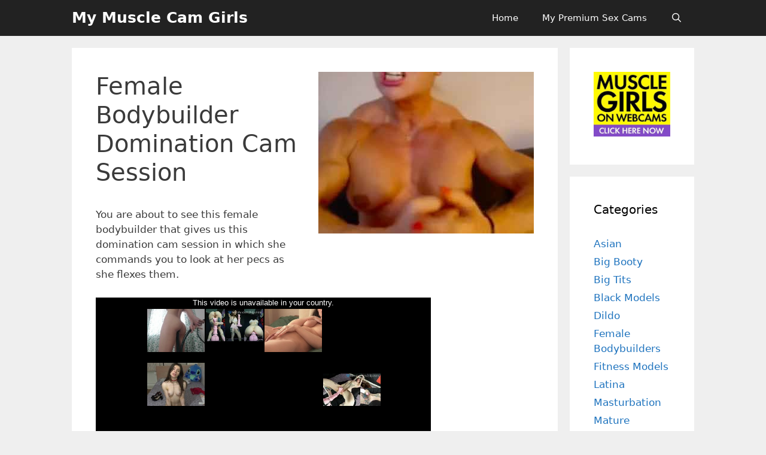

--- FILE ---
content_type: text/html; charset=UTF-8
request_url: https://www.pornhub.com/embed/ph5db57c8c72921
body_size: 5631
content:
<!DOCTYPE html>
<html>
<head>
    	<title>Embed Player - Pornhub.com</title>
            <meta name="robots" content="noindex, follow" />
    	<link rel="shortcut icon" href="https://ei.phncdn.com/www-static/favicon.ico?cache=2026011902" />
			<link rel="dns-prefetch" href="//ki.phncdn.com/">
		<link rel="dns-prefetch" href="//es.phncdn.com">
		<link rel="dns-prefetch" href="//cdn1d-static-shared.phncdn.com">
		<link rel="dns-prefetch" href="//apis.google.com">
		<link rel="dns-prefetch" href="//ajax.googleapis.com">
		<link rel="dns-prefetch" href="//www.google-analytics.com">
		<link rel="dns-prefetch" href="//twitter.com">
		<link rel="dns-prefetch" href="//p.twitter.com">
		<link rel="dns-prefetch" href="//platform.tumblr.com">
		<link rel="dns-prefetch" href="//platform.twitter.com">
		<link rel="dns-prefetch" href="//ads.trafficjunky.net">
		<link rel="dns-prefetch" href="//ads2.contentabc.com">
		<link rel="dns-prefetch" href="//cdn1.ads.contentabc.com">
		<link rel="dns-prefetch" href="//media.trafficjunky.net">
		<link rel="dns-prefetch" href="//cdn.feeds.videosz.com">
		<link rel="dns-prefetch" href="//cdn.niche.videosz.com">
		<link rel="dns-prefetch" href="//cdn1-smallimg.phncdn.com">
		<link rel="dns-prefetch" href="//m2.nsimg.net">
        <link rel="dns-prefetch" href="//imagetransform.icfcdn.com">
		<script>
        var COOKIE_DOMAIN = 'pornhub.com';
    	var page_params = {};
	</script>

        <script src="https://media.trafficjunky.net/js/holiday-promo.js"></script>
	<style>
        body {
            background: #000 none repeat scroll 0 0;
            color: #fff;
            font-family: Arial,Helvetica,sans-serif;
            font-size: 12px;
        }
        
        .removedVideo {
            width:100%;
        }
        
        .removedVideoText {
            display: block;
            text-align: center;
            padding: 0.5%;
            color: #FFFFFF;
            font-size: 1.2em;
        }
        
        .videoEmbedLink {
            position: absolute;
            top: -20px;
            left: 0;
        }
        
		.userMessageSection {
			text-align: center;
			color: #fff;
			font-family: Arial, Helvetica, sans-serif;
			padding: 20px;
			z-index: 10;
			height: 225px;
			margin: auto;
			top: 0;
			bottom: 0;
			left: 0;
			right: 0;
			position: absolute;
			box-sizing: border-box;

            &.notAvailable {
                height: 100%;

                h2 {
                    position: absolute;
                    top: 50%;
                    left: 50%;
                    transform: translate(-50%, -50%);
                }
            }
		}

		.userMessageSection a,
		.userMessageSection a:visited {
			color: #f90;
			text-decoration: none;
			cursor: pointer;
		}

		.userMessageSection a:hover {
			text-decoration: underline;
		}

		.userMessageSection h2 {
			color: #fff;
			font-family: Arial, Helvetica, sans-serif;
			font-size: 22px;
			font-weight: normal;
			height: 56px;
			line-height: 28px;
			margin: 0 auto 20px;
			padding: 0;
			text-align: center;
			width: 300px;
		}

		a.orangeButton {
			color: #000;
			background: #f90;
			border-radius: 4px;
			-webkit-border-radius: 4px;
			-moz-border-radius: 4px;
			-ms-border-radius: 4px;
			box-sizing: border-box;
			color: rgb(20, 20, 20);
			cursor: pointer;
			display: inline-block;
			font-size: 20px;
			height: 49px;
			margin-bottom: 15px;
			padding: 13px 15px;
			position: relative;
			text-align: center;
			text-decoration: none;
			width: 486px;
			border: 0;
		}

		a.orangeButton:hover {
			background: #ffa31a;
			text-decoration: none;
		}

		a.orangeButton:visited {
			color: #000;
		}

		p.last {
			font-size: 14px;
		}

		#currentVideoImage {
			opacity: .3;
			position: absolute;
			left: 0;
			top: 0;
			min-width: 100%;
			min-height: 100%;
		}

		@media all and (max-width: 520px) {
			.userMessageSection h2 {
				font-size: 18px;
				line-height: 20px;
				width: auto;
				margin-bottom: 10px;
			}
			a.orangeButton {
				width: 95%;
				font-size: 18px;
				height: 45px;
			}

			p.last {
				font-size: 12px;
			}
		}

	</style>

    </head>

<body style="position: absolute; margin:0px; height:100%; width:100%; background: #000">
			

<style>
	body {
		background: #000 none repeat scroll 0 0;
		color: #fff;
		font-family: Arial,Helvetica,sans-serif;
		font-size: 12px;
	}
	a {
		outline-style: none;
		text-decoration: none;
		color: #f90;
	}
	* {
		margin: 0;
		padding: 0;
	}
	.clear{
		clear: both;
	}
	.removedVideo{
		width:100%;
	}
	.removedVideoText, .removedVideoTextPornhub{
		display: block;
		text-align: center;
		padding: 0.5%;
		color: #FFFFFF;
		font-size: 1.2em;
	}
	.removedVideo ul {
		margin:0 auto;
		width:55%;
		height:auto;
		display: block;
	}
	.removedVideo ul li{
		list-style:none;
		display: block;
		width: 25%;
		height: auto;
		float: left;
		border-top: 2px solid #000;
		border-left: 2px solid #000;
		border-bottom: 2px solid #000;
		position: relative;
		display: block;
		box-sizing: border-box;
		background-color: #000;
	}
	.removedVideo ul li:nth-child(2n+1){
		border-right: 2px solid #000;
	}
	.removedVideo ul li a{
		display: block;
		width: 100%;
		height: 100%;
		color: #000000;
	}
	.duration{
		position: absolute;
		bottom:5px;
		left:5px;
		display: none;
		color: #FFFFFF;
	}
	.titleRelated{
		position: absolute;
		top:0;
		display: none;
		color: #f90;
	}
	.voteRelated{
		position: absolute;
		display: none;
		bottom:5px;
		right:5px;
		color: #FFFFFF;
	}
	.icon-thumb-up{
		top: 1px;
		float: right;
		border: 0;
		background: transparent url(https://ei.phncdn.com/www-static/images/sprite-pornhub-nf.png?cache=2026011902) scroll no-repeat 0 0;
		background-position: -72px -225px;
		width: 15px;
		height: 14px;
		margin-left: 4px;
	}
	.privateOverlay{
		position: absolute;
		z-index: 100;
		top: 0;
		width: 100%;
	}
	.private-vid-title{
		position: absolute;
		bottom:5%;
		width:100%;
		z-index: 150;
		text-align: center;
		font-size: 1em;
	}
	.wrapper{
		position: absolute;
		top:0;
		bottom: 0;
		right: 0;
		left: 0;
		z-index: 1;
		display: block;
	}
	.selectVideoThumb:hover .wrapper{
		background-color: #0c0c0c;
		opacity: 0.7;
	}
	.selectVideoThumb:hover .voteRelated{
		display: block;
		z-index: 20;
	}
	.selectVideoThumb:hover .titleRelated{
		display: block;
		z-index: 30;
	}
	.selectVideoThumb:hover .duration{
		display: block;
		z-index: 40;
	}
    .videoEmbedLink {
        position: absolute;
        top: 0;
        left: 0;
        pointer-events: none;
        color: transparent;
    }
	@media screen and (max-width: 1024px) {
		.removedVideo ul {
			width: 70%;
		}
		.removedVideoText{
			padding: 0.2%;
			font-size: 1.1em;
		}

	}
</style>

<script type="text/javascript">
		var compaignVersion = '-html5';
	try {
		var fo = new ActiveXObject('ShockwaveFlash.ShockwaveFlash');
		if (fo) {
			compaignVersion = '';
		}
	} catch (e) {
		if (navigator.mimeTypes
				&& navigator.mimeTypes['application/x-shockwave-flash'] != undefined
				&& navigator.mimeTypes['application/x-shockwave-flash'].enabledPlugin) {
			compaignVersion = '';

		}
	}

	function getUrlVars() {
		var vars = {},
		    parts = window.location.href.replace(/[?&]+([^=&]+)=([^&]*)/gi, function(m,key,value) {
                vars[key] = value;
            });
		return vars;
	}
</script>
	
	
<script type="text/javascript">
		document.addEventListener("click", function (e) {
		var element =  document.getElementById('removedwrapper'),
			urlToGo = '/view_video.php?viewkey=ph5db57c8c72921&utm_source=mymusclecamgirls.com&utm_medium=embed&utm_campaign=embed-removed'+compaignVersion;
		if (document.body.contains(element)) {
			// Element exists and list of video build.
			var level = 0;
			for (var element = e.target; element; element = element.parentNode) {
				if (element.id === 'x') {
					document.getElementsByClassName("selectVideoThumb").innerHTML = (level ? "inner " : "") + "x clicked";
					return;
				}
				level++;
			}
			if (level!==10){
				window.open(urlToGo, '_blank');
			}
		}
	});
</script>


		<input type="hidden" target="_blank" rel="noopener noreferrer" class="goToUrl" />
	<input type="hidden" target="_blank" rel="noopener noreferrer" class="goToUrlLogo" />
	
				<div id="removedwrapper" class="removedVideo" style="color: #FFFFFF;">
			<span class="removedVideoText">This video is unavailable in your country.</span>
			<ul>
				
        <script type="text/javascript">
            var i = '0';
        </script>
        <li class="videoblock videoBox" id="431866181" data-video-id="431866181" >
	<div class="wrap">
		<div class="phimage">
						<div class="marker-overlays">
											</div>

									<a href="" target="_blank" rel="noopener noreferrer" class="selectVideoThumb">
				<script type="text/javascript">

					var newElement  = document.getElementsByTagName("a")[i],
						elementtogo = 	'';
					if(compaignVersion == ''){
						elementtogo = '/view_video.php?viewkey=6467828c35ad7&utm_source=mymusclecamgirls.com&utm_medium=embed&utm_campaign=embed-removed-nt4x4';
					} else{
						elementtogo = '/view_video.php?viewkey=6467828c35ad7&utm_source=mymusclecamgirls.com&utm_medium=embed&utm_campaign=embed-removed-nt4x4-html5';
					}
					newElement.setAttribute('href', elementtogo);
				</script>
				<var class="duration">6:18</var>
				<span class="titleRelated">Humping my bed until I cum</span>
				<span class="voteRelated">85%<i class="icon-thumb-up"></i></span>
				<img src="https://ei.phncdn.com/videos/202305/19/431866181/original/(m=eGcEGgaaaa)(mh=xPVhoLPhzZ8hbLxv)13.jpg" alt="Humping my bed until I cum" data-mediumthumb="https://ei.phncdn.com/videos/202305/19/431866181/original/(m=ecuKGgaaaa)(mh=Ku8lc8wzSb6gH9Fi)13.jpg" class="js-preload js-videoThumb js-videoThumbFlip thumb" width="100%"
				 class="rotating" id="1647256341431866181" data-video-id="431866181" data-prefix-id="1647256341431866181" data-thumbs="16" data-path="https://ei.phncdn.com/videos/202305/19/431866181/original/(m=eWdTGgaaaa)(mh=YwZL8Sx8jtZOgV53){index}.jpg" data-end="1647256341431866181"				     title="Humping my bed until I cum" />
				<div class="wrapper"></div>
			</a>
		</div>
			</div>
</li>


                    <script type="text/javascript">
            var i = '1';
        </script>
        <li class="videoblock videoBox" id="471235755" data-video-id="471235755" >
	<div class="wrap">
		<div class="phimage">
						<div class="marker-overlays">
											</div>

									<a href="" target="_blank" rel="noopener noreferrer" class="selectVideoThumb">
				<script type="text/javascript">

					var newElement  = document.getElementsByTagName("a")[i],
						elementtogo = 	'';
					if(compaignVersion == ''){
						elementtogo = '/view_video.php?viewkey=68659b91a8cdc&utm_source=mymusclecamgirls.com&utm_medium=embed&utm_campaign=embed-removed-nt4x4';
					} else{
						elementtogo = '/view_video.php?viewkey=68659b91a8cdc&utm_source=mymusclecamgirls.com&utm_medium=embed&utm_campaign=embed-removed-nt4x4-html5';
					}
					newElement.setAttribute('href', elementtogo);
				</script>
				<var class="duration">10:14</var>
				<span class="titleRelated">Huge horsecock XL Flared Chance deep pussy fuck</span>
				<span class="voteRelated">92%<i class="icon-thumb-up"></i></span>
				<img src="https://pix-fl.phncdn.com/c6251/videos/202507/02/13499155/original/0197d5e0-9a83-7f55-ba40-7ab08ee4d74d.png/plain/rs:fit:160:120?hdnea=st=1768886085~exp=1768972485~hdl=-1~hmac=dec53d8dd710d6ae13d1c828987f1a1756445fcb" alt="Huge horsecock XL Flared Chance deep pussy fuck" data-mediumthumb="https://pix-fl.phncdn.com/c6251/videos/202507/02/13499155/original/0197d5e0-9a83-7f55-ba40-7ab08ee4d74d.png/plain/rs:fit:258:145?hdnea=st=1768886085~exp=1768972485~hdl=-1~hmac=dec53d8dd710d6ae13d1c828987f1a1756445fcb" class="js-preload js-videoThumb js-videoThumbFlip thumb" width="100%"
				 class="rotating" id="1155798846471235755" data-video-id="471235755" data-prefix-id="1155798846471235755" data-thumbs="16" data-path="/c6251/videos/202507/02/13499155/original/0197d5e0-9a83-7f55-ba40-7ab08ee4d74d.png/plain/rs:fit:240:180{index}.jpg" data-end="1155798846471235755"				     title="Huge horsecock XL Flared Chance deep pussy fuck" />
				<div class="wrapper"></div>
			</a>
		</div>
			</div>
</li>


                    <script type="text/javascript">
            var i = '2';
        </script>
        <li class="videoblock videoBox" id="459069881" data-video-id="459069881" >
	<div class="wrap">
		<div class="phimage">
						<div class="marker-overlays">
											</div>

									<a href="" target="_blank" rel="noopener noreferrer" class="selectVideoThumb">
				<script type="text/javascript">

					var newElement  = document.getElementsByTagName("a")[i],
						elementtogo = 	'';
					if(compaignVersion == ''){
						elementtogo = '/view_video.php?viewkey=670bc065c75c2&utm_source=mymusclecamgirls.com&utm_medium=embed&utm_campaign=embed-removed-nt4x4';
					} else{
						elementtogo = '/view_video.php?viewkey=670bc065c75c2&utm_source=mymusclecamgirls.com&utm_medium=embed&utm_campaign=embed-removed-nt4x4-html5';
					}
					newElement.setAttribute('href', elementtogo);
				</script>
				<var class="duration">8:08</var>
				<span class="titleRelated">real morning masturbation . her fingers are very gently caressing a small clitoris</span>
				<span class="voteRelated">85%<i class="icon-thumb-up"></i></span>
				<img src="https://ei.phncdn.com/videos/202410/13/459069881/original/(m=qVR23WZbeGcEGgaaaa)(mh=c3DgutTt6zCM98UM)0.jpg" alt="real morning masturbation . her fingers are very gently caressing a small clitoris" data-mediumthumb="https://ei.phncdn.com/videos/202410/13/459069881/original/(m=qVR23WZbecuKGgaaaa)(mh=q_cdomQjt3iQl9ak)0.jpg" class="js-preload js-videoThumb js-videoThumbFlip thumb" width="100%"
				 class="rotating" id="4084627544459069881" data-video-id="459069881" data-prefix-id="4084627544459069881" data-thumbs="16" data-path="https://ei.phncdn.com/videos/202410/13/459069881/original/(m=qVR23WZbeWdTGgaaaa)(mh=B79JIyJJt9Vwf_3b){index}.jpg" data-end="4084627544459069881"				     title="real morning masturbation . her fingers are very gently caressing a small clitoris" />
				<div class="wrapper"></div>
			</a>
		</div>
			</div>
</li>


                    <script type="text/javascript">
            var i = '3';
        </script>
        <li class="videoblock videoBox" id="455508721" data-video-id="455508721" >
	<div class="wrap">
		<div class="phimage">
						<div class="marker-overlays">
											</div>

									<a href="" target="_blank" rel="noopener noreferrer" class="selectVideoThumb">
				<script type="text/javascript">

					var newElement  = document.getElementsByTagName("a")[i],
						elementtogo = 	'';
					if(compaignVersion == ''){
						elementtogo = '/view_video.php?viewkey=669ebeddcb0bf&utm_source=mymusclecamgirls.com&utm_medium=embed&utm_campaign=embed-removed-nt4x4';
					} else{
						elementtogo = '/view_video.php?viewkey=669ebeddcb0bf&utm_source=mymusclecamgirls.com&utm_medium=embed&utm_campaign=embed-removed-nt4x4-html5';
					}
					newElement.setAttribute('href', elementtogo);
				</script>
				<var class="duration">11:13</var>
				<span class="titleRelated">Cute Asian muscle girl works out in the tiniest bikini and masturbates with her dripping wet pussy</span>
				<span class="voteRelated">80%<i class="icon-thumb-up"></i></span>
				<img src="https://ei.phncdn.com/videos/202407/22/455508721/original/(m=q_RJHQZbeGcEGgaaaa)(mh=Z2MMaleXiBxClvu5)0.jpg" alt="Cute Asian muscle girl works out in the tiniest bikini and masturbates with her dripping wet pussy" data-mediumthumb="https://ei.phncdn.com/videos/202407/22/455508721/original/(m=q_RJHQZbecuKGgaaaa)(mh=OBoBgYqs0rv3_bGy)0.jpg" class="js-preload js-videoThumb js-videoThumbFlip thumb" width="100%"
				 class="rotating" id="6999158602455508721" data-video-id="455508721" data-prefix-id="6999158602455508721" data-thumbs="16" data-path="https://ei.phncdn.com/videos/202407/22/455508721/original/(m=q_RJHQZbeWdTGgaaaa)(mh=9_LabaVx48CaRUMP){index}.jpg" data-end="6999158602455508721"				     title="Cute Asian muscle girl works out in the tiniest bikini and masturbates with her dripping wet pussy" />
				<div class="wrapper"></div>
			</a>
		</div>
			</div>
</li>


                    <script type="text/javascript">
            var i = '4';
        </script>
        <li class="videoblock videoBox" id="470035235" data-video-id="470035235" >
	<div class="wrap">
		<div class="phimage">
						<div class="marker-overlays">
											</div>

									<a href="" target="_blank" rel="noopener noreferrer" class="selectVideoThumb">
				<script type="text/javascript">

					var newElement  = document.getElementsByTagName("a")[i],
						elementtogo = 	'';
					if(compaignVersion == ''){
						elementtogo = '/view_video.php?viewkey=6847df8e329b9&utm_source=mymusclecamgirls.com&utm_medium=embed&utm_campaign=embed-removed-nt4x4';
					} else{
						elementtogo = '/view_video.php?viewkey=6847df8e329b9&utm_source=mymusclecamgirls.com&utm_medium=embed&utm_campaign=embed-removed-nt4x4-html5';
					}
					newElement.setAttribute('href', elementtogo);
				</script>
				<var class="duration">7:10</var>
				<span class="titleRelated">Shaking My Ass on This Vibrator Made Me Squirt Like a Fountain</span>
				<span class="voteRelated">89%<i class="icon-thumb-up"></i></span>
				<img src="https://ei.phncdn.com/videos/202506/10/470035235/original/(m=qRXHWK0beGcEGgaaaa)(mh=qp1zPNttl5bbn4Bi)0.jpg" alt="Shaking My Ass on This Vibrator Made Me Squirt Like a Fountain" data-mediumthumb="https://ei.phncdn.com/videos/202506/10/470035235/original/(m=qRXHWK0becuKGgaaaa)(mh=IVeMR6RX-01mkhST)0.jpg" class="js-preload js-videoThumb js-videoThumbFlip thumb" width="100%"
				 class="rotating" id="2091588807470035235" data-video-id="470035235" data-prefix-id="2091588807470035235" data-thumbs="16" data-path="https://ei.phncdn.com/videos/202506/10/470035235/original/(m=qRXHWK0beWdTGgaaaa)(mh=ndM_fVkKBgLmFFjW){index}.jpg" data-end="2091588807470035235"				     title="Shaking My Ass on This Vibrator Made Me Squirt Like a Fountain" />
				<div class="wrapper"></div>
			</a>
		</div>
			</div>
</li>


                    <script type="text/javascript">
            var i = '5';
        </script>
        <li class="videoblock videoBox" id="431352441" data-video-id="431352441" >
	<div class="wrap">
		<div class="phimage">
						<div class="marker-overlays">
											</div>

									<a href="" target="_blank" rel="noopener noreferrer" class="selectVideoThumb">
				<script type="text/javascript">

					var newElement  = document.getElementsByTagName("a")[i],
						elementtogo = 	'';
					if(compaignVersion == ''){
						elementtogo = '/view_video.php?viewkey=645d14a3cc4a9&utm_source=mymusclecamgirls.com&utm_medium=embed&utm_campaign=embed-removed-nt4x4';
					} else{
						elementtogo = '/view_video.php?viewkey=645d14a3cc4a9&utm_source=mymusclecamgirls.com&utm_medium=embed&utm_campaign=embed-removed-nt4x4-html5';
					}
					newElement.setAttribute('href', elementtogo);
				</script>
				<var class="duration">9:37</var>
				<span class="titleRelated">Puffy Nipples Teen Plays with her Dangling Boobs and Pussy</span>
				<span class="voteRelated">87%<i class="icon-thumb-up"></i></span>
				<img src="https://ei.phncdn.com/videos/202305/11/431352441/original/(m=eGcEGgaaaa)(mh=cWG_7kyCQreP3xvq)4.jpg" alt="Puffy Nipples Teen Plays with her Dangling Boobs and Pussy" data-mediumthumb="https://ei.phncdn.com/videos/202305/11/431352441/original/(m=ecuKGgaaaa)(mh=kdVyn3X58hBje7Eg)4.jpg" class="js-preload js-videoThumb js-videoThumbFlip thumb" width="100%"
				 class="rotating" id="8167315387431352441" data-video-id="431352441" data-prefix-id="8167315387431352441" data-thumbs="16" data-path="https://ei.phncdn.com/videos/202305/11/431352441/original/(m=eWdTGgaaaa)(mh=CEk6WP-18hYtqY1-){index}.jpg" data-end="8167315387431352441"				     title="Puffy Nipples Teen Plays with her Dangling Boobs and Pussy" />
				<div class="wrapper"></div>
			</a>
		</div>
			</div>
</li>


                    <script type="text/javascript">
            var i = '6';
        </script>
        <li class="videoblock videoBox" id="449660821" data-video-id="449660821" >
	<div class="wrap">
		<div class="phimage">
						<div class="marker-overlays">
											</div>

									<a href="" target="_blank" rel="noopener noreferrer" class="selectVideoThumb">
				<script type="text/javascript">

					var newElement  = document.getElementsByTagName("a")[i],
						elementtogo = 	'';
					if(compaignVersion == ''){
						elementtogo = '/view_video.php?viewkey=65f5d766e1645&utm_source=mymusclecamgirls.com&utm_medium=embed&utm_campaign=embed-removed-nt4x4';
					} else{
						elementtogo = '/view_video.php?viewkey=65f5d766e1645&utm_source=mymusclecamgirls.com&utm_medium=embed&utm_campaign=embed-removed-nt4x4-html5';
					}
					newElement.setAttribute('href', elementtogo);
				</script>
				<var class="duration">27:39</var>
				<span class="titleRelated">came 3 times in 15 minutes</span>
				<span class="voteRelated">82%<i class="icon-thumb-up"></i></span>
				<img src="https://ei.phncdn.com/videos/202403/16/449660821/original/(m=eGcEGgaaaa)(mh=X6v6X6n7jBMxXdzG)6.jpg" alt="came 3 times in 15 minutes" data-mediumthumb="https://ei.phncdn.com/videos/202403/16/449660821/original/(m=ecuKGgaaaa)(mh=OVJ9w8brUw5uEDq6)6.jpg" class="js-preload js-videoThumb js-videoThumbFlip thumb" width="100%"
				 class="rotating" id="3748986416449660821" data-video-id="449660821" data-prefix-id="3748986416449660821" data-thumbs="16" data-path="https://ei.phncdn.com/videos/202403/16/449660821/original/(m=eWdTGgaaaa)(mh=bXooMN6q-K8zNLBX){index}.jpg" data-end="3748986416449660821"				     title="came 3 times in 15 minutes" />
				<div class="wrapper"></div>
			</a>
		</div>
			</div>
</li>


                    <script type="text/javascript">
            var i = '7';
        </script>
        <li class="videoblock videoBox" id="446286841" data-video-id="446286841" >
	<div class="wrap">
		<div class="phimage">
						<div class="marker-overlays">
											</div>

									<a href="" target="_blank" rel="noopener noreferrer" class="selectVideoThumb">
				<script type="text/javascript">

					var newElement  = document.getElementsByTagName("a")[i],
						elementtogo = 	'';
					if(compaignVersion == ''){
						elementtogo = '/view_video.php?viewkey=659f045ca49c9&utm_source=mymusclecamgirls.com&utm_medium=embed&utm_campaign=embed-removed-nt4x4';
					} else{
						elementtogo = '/view_video.php?viewkey=659f045ca49c9&utm_source=mymusclecamgirls.com&utm_medium=embed&utm_campaign=embed-removed-nt4x4-html5';
					}
					newElement.setAttribute('href', elementtogo);
				</script>
				<var class="duration">5:58</var>
				<span class="titleRelated">Look, no hands!! Using my new pounding toy to fuck myself and cum hard!</span>
				<span class="voteRelated">89%<i class="icon-thumb-up"></i></span>
				<img src="https://ei.phncdn.com/videos/202401/10/446286841/original/(m=eGcEGgaaaa)(mh=RCEF59K9xUumr0Nz)8.jpg" alt="Look, no hands!! Using my new pounding toy to fuck myself and cum hard!" data-mediumthumb="https://ei.phncdn.com/videos/202401/10/446286841/original/(m=ecuKGgaaaa)(mh=Em09IififcxTgGyV)8.jpg" class="js-preload js-videoThumb js-videoThumbFlip thumb" width="100%"
				 class="rotating" id="4620161539446286841" data-video-id="446286841" data-prefix-id="4620161539446286841" data-thumbs="16" data-path="https://ei.phncdn.com/videos/202401/10/446286841/original/(m=eWdTGgaaaa)(mh=T7KkIg6KxupD0DLY){index}.jpg" data-end="4620161539446286841"				     title="Look, no hands!! Using my new pounding toy to fuck myself and cum hard!" />
				<div class="wrapper"></div>
			</a>
		</div>
			</div>
</li>


                    <script type="text/javascript">
            var i = '8';
        </script>
        <li class="videoblock videoBox" id="401473431" data-video-id="401473431" >
	<div class="wrap">
		<div class="phimage">
						<div class="marker-overlays">
											</div>

									<a href="" target="_blank" rel="noopener noreferrer" class="selectVideoThumb">
				<script type="text/javascript">

					var newElement  = document.getElementsByTagName("a")[i],
						elementtogo = 	'';
					if(compaignVersion == ''){
						elementtogo = '/view_video.php?viewkey=ph61e58cc82b05b&utm_source=mymusclecamgirls.com&utm_medium=embed&utm_campaign=embed-removed-nt4x4';
					} else{
						elementtogo = '/view_video.php?viewkey=ph61e58cc82b05b&utm_source=mymusclecamgirls.com&utm_medium=embed&utm_campaign=embed-removed-nt4x4-html5';
					}
					newElement.setAttribute('href', elementtogo);
				</script>
				<var class="duration">10:43</var>
				<span class="titleRelated">I&#039;m Your Little Slut</span>
				<span class="voteRelated">84%<i class="icon-thumb-up"></i></span>
				<img src="https://ei.phncdn.com/videos/202201/17/401473431/original/(m=eGcEGgaaaa)(mh=1OrcTINI4bd5xFyP)15.jpg" alt="I&#039;m Your Little Slut" data-mediumthumb="https://ei.phncdn.com/videos/202201/17/401473431/original/(m=ecuKGgaaaa)(mh=ldE8naf_iT3PnYwa)15.jpg" class="js-preload js-videoThumb js-videoThumbFlip thumb" width="100%"
				 class="rotating" id="4122678327401473431" data-video-id="401473431" data-prefix-id="4122678327401473431" data-thumbs="16" data-path="https://ei.phncdn.com/videos/202201/17/401473431/original/(m=eWdTGgaaaa)(mh=JHfGzPe7y8yi5UYn){index}.jpg" data-end="4122678327401473431"				     title="I&#039;m Your Little Slut" />
				<div class="wrapper"></div>
			</a>
		</div>
			</div>
</li>


                    <script type="text/javascript">
            var i = '9';
        </script>
        <li class="videoblock videoBox" id="463479525" data-video-id="463479525" >
	<div class="wrap">
		<div class="phimage">
						<div class="marker-overlays">
											</div>

									<a href="" target="_blank" rel="noopener noreferrer" class="selectVideoThumb">
				<script type="text/javascript">

					var newElement  = document.getElementsByTagName("a")[i],
						elementtogo = 	'';
					if(compaignVersion == ''){
						elementtogo = '/view_video.php?viewkey=678f579e2fca7&utm_source=mymusclecamgirls.com&utm_medium=embed&utm_campaign=embed-removed-nt4x4';
					} else{
						elementtogo = '/view_video.php?viewkey=678f579e2fca7&utm_source=mymusclecamgirls.com&utm_medium=embed&utm_campaign=embed-removed-nt4x4-html5';
					}
					newElement.setAttribute('href', elementtogo);
				</script>
				<var class="duration">5:34</var>
				<span class="titleRelated">Sexiest dirty talking milf will make you cum In 5 mins</span>
				<span class="voteRelated">74%<i class="icon-thumb-up"></i></span>
				<img src="https://ei.phncdn.com/videos/202501/21/463479525/original/(m=q_7M47ZbeGcEGgaaaa)(mh=MbXaC92HtFx7l4at)0.jpg" alt="Sexiest dirty talking milf will make you cum In 5 mins" data-mediumthumb="https://ei.phncdn.com/videos/202501/21/463479525/original/(m=q_7M47ZbecuKGgaaaa)(mh=IEM61srt2LmfE4eR)0.jpg" class="js-preload js-videoThumb js-videoThumbFlip thumb" width="100%"
				 class="rotating" id="7014522168463479525" data-video-id="463479525" data-prefix-id="7014522168463479525" data-thumbs="16" data-path="https://ei.phncdn.com/videos/202501/21/463479525/original/(m=q_7M47ZbeWdTGgaaaa)(mh=OjfEVcsUrC-O7r8X){index}.jpg" data-end="7014522168463479525"				     title="Sexiest dirty talking milf will make you cum In 5 mins" />
				<div class="wrapper"></div>
			</a>
		</div>
			</div>
</li>


                    <script type="text/javascript">
            var i = '10';
        </script>
        <li class="videoblock videoBox" id="450944981" data-video-id="450944981" >
	<div class="wrap">
		<div class="phimage">
						<div class="marker-overlays">
											</div>

									<a href="" target="_blank" rel="noopener noreferrer" class="selectVideoThumb">
				<script type="text/javascript">

					var newElement  = document.getElementsByTagName("a")[i],
						elementtogo = 	'';
					if(compaignVersion == ''){
						elementtogo = '/view_video.php?viewkey=66183260d3ed3&utm_source=mymusclecamgirls.com&utm_medium=embed&utm_campaign=embed-removed-nt4x4';
					} else{
						elementtogo = '/view_video.php?viewkey=66183260d3ed3&utm_source=mymusclecamgirls.com&utm_medium=embed&utm_campaign=embed-removed-nt4x4-html5';
					}
					newElement.setAttribute('href', elementtogo);
				</script>
				<var class="duration">10:51</var>
				<span class="titleRelated">Blonde In White Stockings Moans In a Puddle Of Cum While She Is Fucked By a Huge Cock</span>
				<span class="voteRelated">92%<i class="icon-thumb-up"></i></span>
				<img src="https://ei.phncdn.com/videos/202404/11/450944981/thumbs_5/(m=eGcEGgaaaa)(mh=Niyy6NCS8ipvBGYq)10.jpg" alt="Blonde In White Stockings Moans In a Puddle Of Cum While She Is Fucked By a Huge Cock" data-mediumthumb="https://ei.phncdn.com/videos/202404/11/450944981/thumbs_5/(m=ecuKGgaaaa)(mh=Lj6ieb-2MOU2C5lV)10.jpg" class="js-preload js-videoThumb js-videoThumbFlip thumb" width="100%"
				 class="rotating" id="1252120328450944981" data-video-id="450944981" data-prefix-id="1252120328450944981" data-thumbs="16" data-path="https://ei.phncdn.com/videos/202404/11/450944981/thumbs_5/(m=eWdTGgaaaa)(mh=oYyjsb5Yzc9KJtFV){index}.jpg" data-end="1252120328450944981"				     title="Blonde In White Stockings Moans In a Puddle Of Cum While She Is Fucked By a Huge Cock" />
				<div class="wrapper"></div>
			</a>
		</div>
			</div>
</li>


                    <script type="text/javascript">
            var i = '11';
        </script>
        <li class="videoblock videoBox" id="451090381" data-video-id="451090381" >
	<div class="wrap">
		<div class="phimage">
						<div class="marker-overlays">
											</div>

									<a href="" target="_blank" rel="noopener noreferrer" class="selectVideoThumb">
				<script type="text/javascript">

					var newElement  = document.getElementsByTagName("a")[i],
						elementtogo = 	'';
					if(compaignVersion == ''){
						elementtogo = '/view_video.php?viewkey=661cd6c9be859&utm_source=mymusclecamgirls.com&utm_medium=embed&utm_campaign=embed-removed-nt4x4';
					} else{
						elementtogo = '/view_video.php?viewkey=661cd6c9be859&utm_source=mymusclecamgirls.com&utm_medium=embed&utm_campaign=embed-removed-nt4x4-html5';
					}
					newElement.setAttribute('href', elementtogo);
				</script>
				<var class="duration">11:58</var>
				<span class="titleRelated">Cute Asian muscle girl flexes and works out while naked and covered in oil</span>
				<span class="voteRelated">84%<i class="icon-thumb-up"></i></span>
				<img src="https://ei.phncdn.com/videos/202404/15/451090381/original/(m=qGI36HZbeGcEGgaaaa)(mh=c799HsEMke8YOqXT)0.jpg" alt="Cute Asian muscle girl flexes and works out while naked and covered in oil" data-mediumthumb="https://ei.phncdn.com/videos/202404/15/451090381/original/(m=qGI36HZbecuKGgaaaa)(mh=cJs6TidikBYQPbsy)0.jpg" class="js-preload js-videoThumb js-videoThumbFlip thumb" width="100%"
				 class="rotating" id="7917088518451090381" data-video-id="451090381" data-prefix-id="7917088518451090381" data-thumbs="16" data-path="https://ei.phncdn.com/videos/202404/15/451090381/original/(m=qGI36HZbeWdTGgaaaa)(mh=SrIvtCGWy_brgX8G){index}.jpg" data-end="7917088518451090381"				     title="Cute Asian muscle girl flexes and works out while naked and covered in oil" />
				<div class="wrapper"></div>
			</a>
		</div>
			</div>
</li>


                    <script type="text/javascript">
            var i = '12';
        </script>
        <li class="videoblock videoBox" id="459035351" data-video-id="459035351" >
	<div class="wrap">
		<div class="phimage">
						<div class="marker-overlays">
											</div>

									<a href="" target="_blank" rel="noopener noreferrer" class="selectVideoThumb">
				<script type="text/javascript">

					var newElement  = document.getElementsByTagName("a")[i],
						elementtogo = 	'';
					if(compaignVersion == ''){
						elementtogo = '/view_video.php?viewkey=670a91913e55b&utm_source=mymusclecamgirls.com&utm_medium=embed&utm_campaign=embed-removed-nt4x4';
					} else{
						elementtogo = '/view_video.php?viewkey=670a91913e55b&utm_source=mymusclecamgirls.com&utm_medium=embed&utm_campaign=embed-removed-nt4x4-html5';
					}
					newElement.setAttribute('href', elementtogo);
				</script>
				<var class="duration">8:31</var>
				<span class="titleRelated">In desperation I caress my pussy until I cream</span>
				<span class="voteRelated">86%<i class="icon-thumb-up"></i></span>
				<img src="https://ei.phncdn.com/videos/202410/12/459035351/original/(m=q9YJ3WZbeGcEGgaaaa)(mh=tkKyi7wsu_kc_pIp)0.jpg" alt="In desperation I caress my pussy until I cream" data-mediumthumb="https://ei.phncdn.com/videos/202410/12/459035351/original/(m=q9YJ3WZbecuKGgaaaa)(mh=RhnK0ZSXD6okZ589)0.jpg" class="js-preload js-videoThumb js-videoThumbFlip thumb" width="100%"
				 class="rotating" id="6598708031459035351" data-video-id="459035351" data-prefix-id="6598708031459035351" data-thumbs="16" data-path="https://ei.phncdn.com/videos/202410/12/459035351/original/(m=q9YJ3WZbeWdTGgaaaa)(mh=iut2PAWjoJYNz-bL){index}.jpg" data-end="6598708031459035351"				     title="In desperation I caress my pussy until I cream" />
				<div class="wrapper"></div>
			</a>
		</div>
			</div>
</li>


                    <script type="text/javascript">
            var i = '13';
        </script>
        <li class="videoblock videoBox" id="414602291" data-video-id="414602291" >
	<div class="wrap">
		<div class="phimage">
						<div class="marker-overlays">
											</div>

									<a href="" target="_blank" rel="noopener noreferrer" class="selectVideoThumb">
				<script type="text/javascript">

					var newElement  = document.getElementsByTagName("a")[i],
						elementtogo = 	'';
					if(compaignVersion == ''){
						elementtogo = '/view_video.php?viewkey=ph630cacdbe7059&utm_source=mymusclecamgirls.com&utm_medium=embed&utm_campaign=embed-removed-nt4x4';
					} else{
						elementtogo = '/view_video.php?viewkey=ph630cacdbe7059&utm_source=mymusclecamgirls.com&utm_medium=embed&utm_campaign=embed-removed-nt4x4-html5';
					}
					newElement.setAttribute('href', elementtogo);
				</script>
				<var class="duration">6:49</var>
				<span class="titleRelated">bouncing and squirting on my dildo</span>
				<span class="voteRelated">93%<i class="icon-thumb-up"></i></span>
				<img src="https://ei.phncdn.com/videos/202208/29/414602291/thumbs_23/(m=eGcEGgaaaa)(mh=pn1SbDOZL7u4SeLh)10.jpg" alt="bouncing and squirting on my dildo" data-mediumthumb="https://ei.phncdn.com/videos/202208/29/414602291/thumbs_23/(m=ecuKGgaaaa)(mh=sRign94eOxleO061)10.jpg" class="js-preload js-videoThumb js-videoThumbFlip thumb" width="100%"
				 class="rotating" id="2162346972414602291" data-video-id="414602291" data-prefix-id="2162346972414602291" data-thumbs="16" data-path="https://ei.phncdn.com/videos/202208/29/414602291/thumbs_23/(m=eWdTGgaaaa)(mh=2VyadWLSlx5UlLum){index}.jpg" data-end="2162346972414602291"				     title="bouncing and squirting on my dildo" />
				<div class="wrapper"></div>
			</a>
		</div>
			</div>
</li>


                    <script type="text/javascript">
            var i = '14';
        </script>
        <li class="videoblock videoBox" id="473594535" data-video-id="473594535" >
	<div class="wrap">
		<div class="phimage">
						<div class="marker-overlays">
											</div>

									<a href="" target="_blank" rel="noopener noreferrer" class="selectVideoThumb">
				<script type="text/javascript">

					var newElement  = document.getElementsByTagName("a")[i],
						elementtogo = 	'';
					if(compaignVersion == ''){
						elementtogo = '/view_video.php?viewkey=68ab49bbd6d22&utm_source=mymusclecamgirls.com&utm_medium=embed&utm_campaign=embed-removed-nt4x4';
					} else{
						elementtogo = '/view_video.php?viewkey=68ab49bbd6d22&utm_source=mymusclecamgirls.com&utm_medium=embed&utm_campaign=embed-removed-nt4x4-html5';
					}
					newElement.setAttribute('href', elementtogo);
				</script>
				<var class="duration">10:42</var>
				<span class="titleRelated">Huge horsecock XL Flared Chance deep fuck machine belly bulges</span>
				<span class="voteRelated">90%<i class="icon-thumb-up"></i></span>
				<img src="https://pix-fl.phncdn.com/c6251/videos/202508/24/20372405/original/0198e7ef-098f-7baf-8452-bae96937cff1.png/plain/rs:fit:160:120?hdnea=st=1768886085~exp=1768972485~hdl=-1~hmac=4dced7fa0c2b2fed4be74926ffda022d2f32f9a3" alt="Huge horsecock XL Flared Chance deep fuck machine belly bulges" data-mediumthumb="https://pix-cdn77.phncdn.com/c6251/videos/202508/24/20372405/original/0198e7ef-098f-7baf-8452-bae96937cff1.png/plain/rs:fit:258:145?hash=Tr1nzDwWN0tT-UVVk75BNVitkcI=&validto=1768972485" class="js-preload js-videoThumb js-videoThumbFlip thumb" width="100%"
				 class="rotating" id="8986747564473594535" data-video-id="473594535" data-prefix-id="8986747564473594535" data-thumbs="16" data-path="/c6251/videos/202508/24/20372405/original/0198e7ef-098f-7baf-8452-bae96937cff1.png/plain/rs:fit:240:180{index}.jpg" data-end="8986747564473594535"				     title="Huge horsecock XL Flared Chance deep fuck machine belly bulges" />
				<div class="wrapper"></div>
			</a>
		</div>
			</div>
</li>


                    <script type="text/javascript">
            var i = '15';
        </script>
        <li class="videoblock videoBox" id="456538891" data-video-id="456538891" >
	<div class="wrap">
		<div class="phimage">
						<div class="marker-overlays">
											</div>

									<a href="" target="_blank" rel="noopener noreferrer" class="selectVideoThumb">
				<script type="text/javascript">

					var newElement  = document.getElementsByTagName("a")[i],
						elementtogo = 	'';
					if(compaignVersion == ''){
						elementtogo = '/view_video.php?viewkey=66be334696481&utm_source=mymusclecamgirls.com&utm_medium=embed&utm_campaign=embed-removed-nt4x4';
					} else{
						elementtogo = '/view_video.php?viewkey=66be334696481&utm_source=mymusclecamgirls.com&utm_medium=embed&utm_campaign=embed-removed-nt4x4-html5';
					}
					newElement.setAttribute('href', elementtogo);
				</script>
				<var class="duration">2:01</var>
				<span class="titleRelated">The most risky squirting in the men&#039;s restroom with the door open at McDonald&#039;s</span>
				<span class="voteRelated">91%<i class="icon-thumb-up"></i></span>
				<img src="https://ei.phncdn.com/videos/202408/15/456538891/original/(m=eGcEGgaaaa)(mh=HRxk0HBK8nhlxtWy)1.jpg" alt="The most risky squirting in the men&#039;s restroom with the door open at McDonald&#039;s" data-mediumthumb="https://ei.phncdn.com/videos/202408/15/456538891/original/(m=ecuKGgaaaa)(mh=qX5lbjmu5xE1bLH7)1.jpg" class="js-preload js-videoThumb js-videoThumbFlip thumb" width="100%"
				 class="rotating" id="6672124089456538891" data-video-id="456538891" data-prefix-id="6672124089456538891" data-thumbs="16" data-path="https://ei.phncdn.com/videos/202408/15/456538891/original/(m=eWdTGgaaaa)(mh=_pc8D5c1nREV5jDu){index}.jpg" data-end="6672124089456538891"				     title="The most risky squirting in the men&#039;s restroom with the door open at McDonald&#039;s" />
				<div class="wrapper"></div>
			</a>
		</div>
			</div>
</li>


            				<div class="clear"></div>
			</ul>
		</div>
	
	    </body>
</html>
